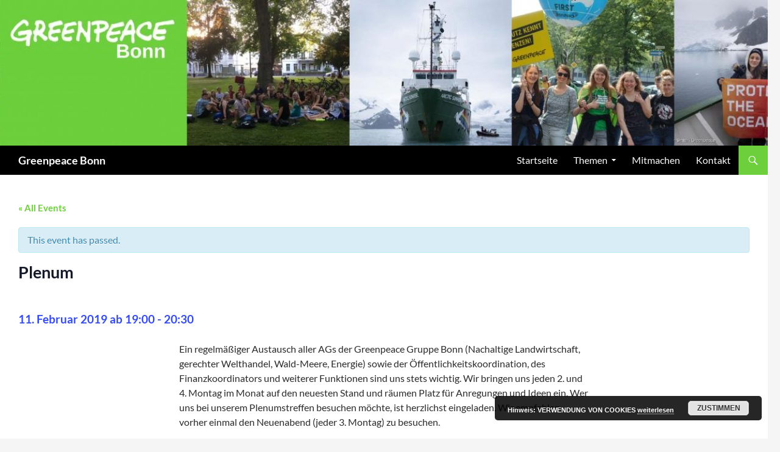

--- FILE ---
content_type: text/html; charset=UTF-8
request_url: https://www.greenpeace-bonn.de/event/plenum-44/
body_size: 16321
content:
<!DOCTYPE html>
<!--[if IE 7]>
<html class="ie ie7" lang="de">
<![endif]-->
<!--[if IE 8]>
<html class="ie ie8" lang="de">
<![endif]-->
<!--[if !(IE 7) & !(IE 8)]><!-->
<html lang="de">
<!--<![endif]-->
<head>
	<meta charset="UTF-8">
	<meta name="viewport" content="width=device-width">
	<title>Plenum | Greenpeace Bonn</title>
	<link rel="profile" href="https://gmpg.org/xfn/11">
	<link rel="pingback" href="https://www.greenpeace-bonn.de/xmlrpc.php">
	<!--[if lt IE 9]>
	<script src="https://www.greenpeace-bonn.de/wp-content/themes/twentyfourteen/js/html5.js?ver=3.7.0"></script>
	<![endif]-->
	<meta name='robots' content='max-image-preview:large' />
<link rel="alternate" type="application/rss+xml" title="Greenpeace Bonn &raquo; Feed" href="https://www.greenpeace-bonn.de/feed/" />
<link rel="alternate" type="application/rss+xml" title="Greenpeace Bonn &raquo; Kommentar-Feed" href="https://www.greenpeace-bonn.de/comments/feed/" />
<link rel="alternate" type="text/calendar" title="Greenpeace Bonn &raquo; iCal Feed" href="https://www.greenpeace-bonn.de/events/?ical=1" />
<link rel="alternate" type="application/rss+xml" title="Greenpeace Bonn &raquo; Plenum-Kommentar-Feed" href="https://www.greenpeace-bonn.de/event/plenum-44/feed/" />
<link rel="alternate" title="oEmbed (JSON)" type="application/json+oembed" href="https://www.greenpeace-bonn.de/wp-json/oembed/1.0/embed?url=https%3A%2F%2Fwww.greenpeace-bonn.de%2Fevent%2Fplenum-44%2F" />
<link rel="alternate" title="oEmbed (XML)" type="text/xml+oembed" href="https://www.greenpeace-bonn.de/wp-json/oembed/1.0/embed?url=https%3A%2F%2Fwww.greenpeace-bonn.de%2Fevent%2Fplenum-44%2F&#038;format=xml" />
<style id='wp-img-auto-sizes-contain-inline-css'>
img:is([sizes=auto i],[sizes^="auto," i]){contain-intrinsic-size:3000px 1500px}
/*# sourceURL=wp-img-auto-sizes-contain-inline-css */
</style>
<link rel='stylesheet' id='tribe-accessibility-css-css' href='https://www.greenpeace-bonn.de/wp-content/plugins/the-events-calendar/common/src/resources/css/accessibility.min.css?ver=4.12.15.1' media='all' />
<link rel='stylesheet' id='tribe-events-full-calendar-style-css' href='https://www.greenpeace-bonn.de/wp-content/plugins/the-events-calendar/src/resources/css/tribe-events-full.min.css?ver=5.3.1.1' media='all' />
<link rel='stylesheet' id='tribe-events-custom-jquery-styles-css' href='https://www.greenpeace-bonn.de/wp-content/plugins/the-events-calendar/vendor/jquery/smoothness/jquery-ui-1.8.23.custom.css?ver=5.3.1.1' media='all' />
<link rel='stylesheet' id='tribe-events-bootstrap-datepicker-css-css' href='https://www.greenpeace-bonn.de/wp-content/plugins/the-events-calendar/vendor/bootstrap-datepicker/css/bootstrap-datepicker.standalone.min.css?ver=5.3.1.1' media='all' />
<link rel='stylesheet' id='tribe-events-calendar-style-css' href='https://www.greenpeace-bonn.de/wp-content/plugins/the-events-calendar/src/resources/css/tribe-events-theme.min.css?ver=5.3.1.1' media='all' />
<link rel='stylesheet' id='tribe-events-calendar-full-mobile-style-css' href='https://www.greenpeace-bonn.de/wp-content/plugins/the-events-calendar/src/resources/css/tribe-events-full-mobile.min.css?ver=5.3.1.1' media='only screen and (max-width: 768px)' />
<link rel='stylesheet' id='tribe-common-skeleton-style-css' href='https://www.greenpeace-bonn.de/wp-content/plugins/the-events-calendar/common/src/resources/css/common-skeleton.min.css?ver=4.12.15.1' media='all' />
<link rel='stylesheet' id='tribe-common-full-style-css' href='https://www.greenpeace-bonn.de/wp-content/plugins/the-events-calendar/common/src/resources/css/common-full.min.css?ver=4.12.15.1' media='all' />
<link rel='stylesheet' id='tribe-events-views-v2-bootstrap-datepicker-styles-css' href='https://www.greenpeace-bonn.de/wp-content/plugins/the-events-calendar/vendor/bootstrap-datepicker/css/bootstrap-datepicker.standalone.min.css?ver=5.3.1.1' media='all' />
<link rel='stylesheet' id='tribe-tooltipster-css-css' href='https://www.greenpeace-bonn.de/wp-content/plugins/the-events-calendar/common/vendor/tooltipster/tooltipster.bundle.min.css?ver=4.12.15.1' media='all' />
<link rel='stylesheet' id='tribe-events-views-v2-skeleton-css' href='https://www.greenpeace-bonn.de/wp-content/plugins/the-events-calendar/src/resources/css/views-skeleton.min.css?ver=5.3.1.1' media='all' />
<link rel='stylesheet' id='tribe-events-views-v2-full-css' href='https://www.greenpeace-bonn.de/wp-content/plugins/the-events-calendar/src/resources/css/views-full.min.css?ver=5.3.1.1' media='all' />
<link rel='stylesheet' id='tribe-events-calendar-mobile-style-css' href='https://www.greenpeace-bonn.de/wp-content/plugins/the-events-calendar/src/resources/css/tribe-events-theme-mobile.min.css?ver=5.3.1.1' media='only screen and (max-width: 768px)' />
<link rel='stylesheet' id='tribe-tooltip-css' href='https://www.greenpeace-bonn.de/wp-content/plugins/the-events-calendar/common/src/resources/css/tooltip.min.css?ver=4.12.15.1' media='all' />
<style id='wp-emoji-styles-inline-css'>

	img.wp-smiley, img.emoji {
		display: inline !important;
		border: none !important;
		box-shadow: none !important;
		height: 1em !important;
		width: 1em !important;
		margin: 0 0.07em !important;
		vertical-align: -0.1em !important;
		background: none !important;
		padding: 0 !important;
	}
/*# sourceURL=wp-emoji-styles-inline-css */
</style>
<link rel='stylesheet' id='wp-block-library-css' href='https://www.greenpeace-bonn.de/wp-includes/css/dist/block-library/style.min.css?ver=6.9' media='all' />
<style id='wp-block-heading-inline-css'>
h1:where(.wp-block-heading).has-background,h2:where(.wp-block-heading).has-background,h3:where(.wp-block-heading).has-background,h4:where(.wp-block-heading).has-background,h5:where(.wp-block-heading).has-background,h6:where(.wp-block-heading).has-background{padding:1.25em 2.375em}h1.has-text-align-left[style*=writing-mode]:where([style*=vertical-lr]),h1.has-text-align-right[style*=writing-mode]:where([style*=vertical-rl]),h2.has-text-align-left[style*=writing-mode]:where([style*=vertical-lr]),h2.has-text-align-right[style*=writing-mode]:where([style*=vertical-rl]),h3.has-text-align-left[style*=writing-mode]:where([style*=vertical-lr]),h3.has-text-align-right[style*=writing-mode]:where([style*=vertical-rl]),h4.has-text-align-left[style*=writing-mode]:where([style*=vertical-lr]),h4.has-text-align-right[style*=writing-mode]:where([style*=vertical-rl]),h5.has-text-align-left[style*=writing-mode]:where([style*=vertical-lr]),h5.has-text-align-right[style*=writing-mode]:where([style*=vertical-rl]),h6.has-text-align-left[style*=writing-mode]:where([style*=vertical-lr]),h6.has-text-align-right[style*=writing-mode]:where([style*=vertical-rl]){rotate:180deg}
/*# sourceURL=https://www.greenpeace-bonn.de/wp-includes/blocks/heading/style.min.css */
</style>
<style id='wp-block-paragraph-inline-css'>
.is-small-text{font-size:.875em}.is-regular-text{font-size:1em}.is-large-text{font-size:2.25em}.is-larger-text{font-size:3em}.has-drop-cap:not(:focus):first-letter{float:left;font-size:8.4em;font-style:normal;font-weight:100;line-height:.68;margin:.05em .1em 0 0;text-transform:uppercase}body.rtl .has-drop-cap:not(:focus):first-letter{float:none;margin-left:.1em}p.has-drop-cap.has-background{overflow:hidden}:root :where(p.has-background){padding:1.25em 2.375em}:where(p.has-text-color:not(.has-link-color)) a{color:inherit}p.has-text-align-left[style*="writing-mode:vertical-lr"],p.has-text-align-right[style*="writing-mode:vertical-rl"]{rotate:180deg}
/*# sourceURL=https://www.greenpeace-bonn.de/wp-includes/blocks/paragraph/style.min.css */
</style>
<style id='global-styles-inline-css'>
:root{--wp--preset--aspect-ratio--square: 1;--wp--preset--aspect-ratio--4-3: 4/3;--wp--preset--aspect-ratio--3-4: 3/4;--wp--preset--aspect-ratio--3-2: 3/2;--wp--preset--aspect-ratio--2-3: 2/3;--wp--preset--aspect-ratio--16-9: 16/9;--wp--preset--aspect-ratio--9-16: 9/16;--wp--preset--color--black: #000;--wp--preset--color--cyan-bluish-gray: #abb8c3;--wp--preset--color--white: #fff;--wp--preset--color--pale-pink: #f78da7;--wp--preset--color--vivid-red: #cf2e2e;--wp--preset--color--luminous-vivid-orange: #ff6900;--wp--preset--color--luminous-vivid-amber: #fcb900;--wp--preset--color--light-green-cyan: #7bdcb5;--wp--preset--color--vivid-green-cyan: #00d084;--wp--preset--color--pale-cyan-blue: #8ed1fc;--wp--preset--color--vivid-cyan-blue: #0693e3;--wp--preset--color--vivid-purple: #9b51e0;--wp--preset--color--green: #24890d;--wp--preset--color--dark-gray: #2b2b2b;--wp--preset--color--medium-gray: #767676;--wp--preset--color--light-gray: #f5f5f5;--wp--preset--gradient--vivid-cyan-blue-to-vivid-purple: linear-gradient(135deg,rgb(6,147,227) 0%,rgb(155,81,224) 100%);--wp--preset--gradient--light-green-cyan-to-vivid-green-cyan: linear-gradient(135deg,rgb(122,220,180) 0%,rgb(0,208,130) 100%);--wp--preset--gradient--luminous-vivid-amber-to-luminous-vivid-orange: linear-gradient(135deg,rgb(252,185,0) 0%,rgb(255,105,0) 100%);--wp--preset--gradient--luminous-vivid-orange-to-vivid-red: linear-gradient(135deg,rgb(255,105,0) 0%,rgb(207,46,46) 100%);--wp--preset--gradient--very-light-gray-to-cyan-bluish-gray: linear-gradient(135deg,rgb(238,238,238) 0%,rgb(169,184,195) 100%);--wp--preset--gradient--cool-to-warm-spectrum: linear-gradient(135deg,rgb(74,234,220) 0%,rgb(151,120,209) 20%,rgb(207,42,186) 40%,rgb(238,44,130) 60%,rgb(251,105,98) 80%,rgb(254,248,76) 100%);--wp--preset--gradient--blush-light-purple: linear-gradient(135deg,rgb(255,206,236) 0%,rgb(152,150,240) 100%);--wp--preset--gradient--blush-bordeaux: linear-gradient(135deg,rgb(254,205,165) 0%,rgb(254,45,45) 50%,rgb(107,0,62) 100%);--wp--preset--gradient--luminous-dusk: linear-gradient(135deg,rgb(255,203,112) 0%,rgb(199,81,192) 50%,rgb(65,88,208) 100%);--wp--preset--gradient--pale-ocean: linear-gradient(135deg,rgb(255,245,203) 0%,rgb(182,227,212) 50%,rgb(51,167,181) 100%);--wp--preset--gradient--electric-grass: linear-gradient(135deg,rgb(202,248,128) 0%,rgb(113,206,126) 100%);--wp--preset--gradient--midnight: linear-gradient(135deg,rgb(2,3,129) 0%,rgb(40,116,252) 100%);--wp--preset--font-size--small: 13px;--wp--preset--font-size--medium: 20px;--wp--preset--font-size--large: 36px;--wp--preset--font-size--x-large: 42px;--wp--preset--spacing--20: 0.44rem;--wp--preset--spacing--30: 0.67rem;--wp--preset--spacing--40: 1rem;--wp--preset--spacing--50: 1.5rem;--wp--preset--spacing--60: 2.25rem;--wp--preset--spacing--70: 3.38rem;--wp--preset--spacing--80: 5.06rem;--wp--preset--shadow--natural: 6px 6px 9px rgba(0, 0, 0, 0.2);--wp--preset--shadow--deep: 12px 12px 50px rgba(0, 0, 0, 0.4);--wp--preset--shadow--sharp: 6px 6px 0px rgba(0, 0, 0, 0.2);--wp--preset--shadow--outlined: 6px 6px 0px -3px rgb(255, 255, 255), 6px 6px rgb(0, 0, 0);--wp--preset--shadow--crisp: 6px 6px 0px rgb(0, 0, 0);}:where(.is-layout-flex){gap: 0.5em;}:where(.is-layout-grid){gap: 0.5em;}body .is-layout-flex{display: flex;}.is-layout-flex{flex-wrap: wrap;align-items: center;}.is-layout-flex > :is(*, div){margin: 0;}body .is-layout-grid{display: grid;}.is-layout-grid > :is(*, div){margin: 0;}:where(.wp-block-columns.is-layout-flex){gap: 2em;}:where(.wp-block-columns.is-layout-grid){gap: 2em;}:where(.wp-block-post-template.is-layout-flex){gap: 1.25em;}:where(.wp-block-post-template.is-layout-grid){gap: 1.25em;}.has-black-color{color: var(--wp--preset--color--black) !important;}.has-cyan-bluish-gray-color{color: var(--wp--preset--color--cyan-bluish-gray) !important;}.has-white-color{color: var(--wp--preset--color--white) !important;}.has-pale-pink-color{color: var(--wp--preset--color--pale-pink) !important;}.has-vivid-red-color{color: var(--wp--preset--color--vivid-red) !important;}.has-luminous-vivid-orange-color{color: var(--wp--preset--color--luminous-vivid-orange) !important;}.has-luminous-vivid-amber-color{color: var(--wp--preset--color--luminous-vivid-amber) !important;}.has-light-green-cyan-color{color: var(--wp--preset--color--light-green-cyan) !important;}.has-vivid-green-cyan-color{color: var(--wp--preset--color--vivid-green-cyan) !important;}.has-pale-cyan-blue-color{color: var(--wp--preset--color--pale-cyan-blue) !important;}.has-vivid-cyan-blue-color{color: var(--wp--preset--color--vivid-cyan-blue) !important;}.has-vivid-purple-color{color: var(--wp--preset--color--vivid-purple) !important;}.has-black-background-color{background-color: var(--wp--preset--color--black) !important;}.has-cyan-bluish-gray-background-color{background-color: var(--wp--preset--color--cyan-bluish-gray) !important;}.has-white-background-color{background-color: var(--wp--preset--color--white) !important;}.has-pale-pink-background-color{background-color: var(--wp--preset--color--pale-pink) !important;}.has-vivid-red-background-color{background-color: var(--wp--preset--color--vivid-red) !important;}.has-luminous-vivid-orange-background-color{background-color: var(--wp--preset--color--luminous-vivid-orange) !important;}.has-luminous-vivid-amber-background-color{background-color: var(--wp--preset--color--luminous-vivid-amber) !important;}.has-light-green-cyan-background-color{background-color: var(--wp--preset--color--light-green-cyan) !important;}.has-vivid-green-cyan-background-color{background-color: var(--wp--preset--color--vivid-green-cyan) !important;}.has-pale-cyan-blue-background-color{background-color: var(--wp--preset--color--pale-cyan-blue) !important;}.has-vivid-cyan-blue-background-color{background-color: var(--wp--preset--color--vivid-cyan-blue) !important;}.has-vivid-purple-background-color{background-color: var(--wp--preset--color--vivid-purple) !important;}.has-black-border-color{border-color: var(--wp--preset--color--black) !important;}.has-cyan-bluish-gray-border-color{border-color: var(--wp--preset--color--cyan-bluish-gray) !important;}.has-white-border-color{border-color: var(--wp--preset--color--white) !important;}.has-pale-pink-border-color{border-color: var(--wp--preset--color--pale-pink) !important;}.has-vivid-red-border-color{border-color: var(--wp--preset--color--vivid-red) !important;}.has-luminous-vivid-orange-border-color{border-color: var(--wp--preset--color--luminous-vivid-orange) !important;}.has-luminous-vivid-amber-border-color{border-color: var(--wp--preset--color--luminous-vivid-amber) !important;}.has-light-green-cyan-border-color{border-color: var(--wp--preset--color--light-green-cyan) !important;}.has-vivid-green-cyan-border-color{border-color: var(--wp--preset--color--vivid-green-cyan) !important;}.has-pale-cyan-blue-border-color{border-color: var(--wp--preset--color--pale-cyan-blue) !important;}.has-vivid-cyan-blue-border-color{border-color: var(--wp--preset--color--vivid-cyan-blue) !important;}.has-vivid-purple-border-color{border-color: var(--wp--preset--color--vivid-purple) !important;}.has-vivid-cyan-blue-to-vivid-purple-gradient-background{background: var(--wp--preset--gradient--vivid-cyan-blue-to-vivid-purple) !important;}.has-light-green-cyan-to-vivid-green-cyan-gradient-background{background: var(--wp--preset--gradient--light-green-cyan-to-vivid-green-cyan) !important;}.has-luminous-vivid-amber-to-luminous-vivid-orange-gradient-background{background: var(--wp--preset--gradient--luminous-vivid-amber-to-luminous-vivid-orange) !important;}.has-luminous-vivid-orange-to-vivid-red-gradient-background{background: var(--wp--preset--gradient--luminous-vivid-orange-to-vivid-red) !important;}.has-very-light-gray-to-cyan-bluish-gray-gradient-background{background: var(--wp--preset--gradient--very-light-gray-to-cyan-bluish-gray) !important;}.has-cool-to-warm-spectrum-gradient-background{background: var(--wp--preset--gradient--cool-to-warm-spectrum) !important;}.has-blush-light-purple-gradient-background{background: var(--wp--preset--gradient--blush-light-purple) !important;}.has-blush-bordeaux-gradient-background{background: var(--wp--preset--gradient--blush-bordeaux) !important;}.has-luminous-dusk-gradient-background{background: var(--wp--preset--gradient--luminous-dusk) !important;}.has-pale-ocean-gradient-background{background: var(--wp--preset--gradient--pale-ocean) !important;}.has-electric-grass-gradient-background{background: var(--wp--preset--gradient--electric-grass) !important;}.has-midnight-gradient-background{background: var(--wp--preset--gradient--midnight) !important;}.has-small-font-size{font-size: var(--wp--preset--font-size--small) !important;}.has-medium-font-size{font-size: var(--wp--preset--font-size--medium) !important;}.has-large-font-size{font-size: var(--wp--preset--font-size--large) !important;}.has-x-large-font-size{font-size: var(--wp--preset--font-size--x-large) !important;}
/*# sourceURL=global-styles-inline-css */
</style>

<style id='classic-theme-styles-inline-css'>
/*! This file is auto-generated */
.wp-block-button__link{color:#fff;background-color:#32373c;border-radius:9999px;box-shadow:none;text-decoration:none;padding:calc(.667em + 2px) calc(1.333em + 2px);font-size:1.125em}.wp-block-file__button{background:#32373c;color:#fff;text-decoration:none}
/*# sourceURL=/wp-includes/css/classic-themes.min.css */
</style>
<link rel='stylesheet' id='contact-form-7-css' href='https://www.greenpeace-bonn.de/wp-content/plugins/contact-form-7/includes/css/styles.css?ver=5.7.6' media='all' />
<link rel='stylesheet' id='parent-style-css' href='https://www.greenpeace-bonn.de/wp-content/themes/twentyfourteen/style.css?ver=3.6' media='all' />
<link rel='stylesheet' id='child-style-css' href='https://www.greenpeace-bonn.de/wp-content/themes/twentyfourteen-child/style.css?ver=1.0.4' media='all' />
<link rel='stylesheet' id='twentyfourteen-lato-css' href='https://www.greenpeace-bonn.de/wp-content/themes/twentyfourteen/fonts/font-lato.css?ver=20230328' media='all' />
<link rel='stylesheet' id='genericons-css' href='https://www.greenpeace-bonn.de/wp-content/themes/twentyfourteen/genericons/genericons.css?ver=3.0.3' media='all' />
<link rel='stylesheet' id='twentyfourteen-style-css' href='https://www.greenpeace-bonn.de/wp-content/themes/twentyfourteen-child/style.css?ver=20230328' media='all' />
<link rel='stylesheet' id='twentyfourteen-block-style-css' href='https://www.greenpeace-bonn.de/wp-content/themes/twentyfourteen/css/blocks.css?ver=20230206' media='all' />
<style id='akismet-widget-style-inline-css'>

			.a-stats {
				--akismet-color-mid-green: #357b49;
				--akismet-color-white: #fff;
				--akismet-color-light-grey: #f6f7f7;

				max-width: 350px;
				width: auto;
			}

			.a-stats * {
				all: unset;
				box-sizing: border-box;
			}

			.a-stats strong {
				font-weight: 600;
			}

			.a-stats a.a-stats__link,
			.a-stats a.a-stats__link:visited,
			.a-stats a.a-stats__link:active {
				background: var(--akismet-color-mid-green);
				border: none;
				box-shadow: none;
				border-radius: 8px;
				color: var(--akismet-color-white);
				cursor: pointer;
				display: block;
				font-family: -apple-system, BlinkMacSystemFont, 'Segoe UI', 'Roboto', 'Oxygen-Sans', 'Ubuntu', 'Cantarell', 'Helvetica Neue', sans-serif;
				font-weight: 500;
				padding: 12px;
				text-align: center;
				text-decoration: none;
				transition: all 0.2s ease;
			}

			/* Extra specificity to deal with TwentyTwentyOne focus style */
			.widget .a-stats a.a-stats__link:focus {
				background: var(--akismet-color-mid-green);
				color: var(--akismet-color-white);
				text-decoration: none;
			}

			.a-stats a.a-stats__link:hover {
				filter: brightness(110%);
				box-shadow: 0 4px 12px rgba(0, 0, 0, 0.06), 0 0 2px rgba(0, 0, 0, 0.16);
			}

			.a-stats .count {
				color: var(--akismet-color-white);
				display: block;
				font-size: 1.5em;
				line-height: 1.4;
				padding: 0 13px;
				white-space: nowrap;
			}
		
/*# sourceURL=akismet-widget-style-inline-css */
</style>
<link rel='stylesheet' id='cleverness_todo_list_frontend-css' href='https://www.greenpeace-bonn.de/wp-content/plugins/cleverness-to-do-list/css/cleverness-to-do-list-frontend.css?ver=3.4.2' media='all' />
<link rel='stylesheet' id='jquery.ui.theme-css' href='https://www.greenpeace-bonn.de/wp-content/plugins/cleverness-to-do-list/css/jquery-ui-fresh.css?ver=3.4.2' media='all' />
<link rel='stylesheet' id='rpx_style-css' href='https://www.greenpeace-bonn.de/wp-content/plugins/rpx/files/stylesheet.css?ver=6.9' media='all' />
<script src="https://www.greenpeace-bonn.de/wp-includes/js/jquery/jquery.min.js?ver=3.7.1" id="jquery-core-js"></script>
<script src="https://www.greenpeace-bonn.de/wp-includes/js/jquery/jquery-migrate.min.js?ver=3.4.1" id="jquery-migrate-js"></script>
<script src="https://www.greenpeace-bonn.de/wp-content/plugins/the-events-calendar/common/src/resources/js/tribe-common.min.js?ver=4.12.15.1" id="tribe-common-js"></script>
<script src="https://www.greenpeace-bonn.de/wp-content/plugins/the-events-calendar/src/resources/js/views/breakpoints.js?ver=5.3.1.1" id="tribe-events-views-v2-breakpoints-js"></script>
<script src="https://www.greenpeace-bonn.de/wp-content/plugins/the-events-calendar/vendor/php-date-formatter/js/php-date-formatter.min.js?ver=5.3.1.1" id="tribe-events-php-date-formatter-js"></script>
<script src="https://www.greenpeace-bonn.de/wp-content/plugins/the-events-calendar/common/vendor/momentjs/moment.min.js?ver=4.12.15.1" id="tribe-moment-js"></script>
<script id="tribe-events-dynamic-js-extra">
var tribe_dynamic_help_text = {"date_with_year":"j. F Y","date_no_year":"j. F","datepicker_format":"d.m.Y","datepicker_format_index":"11","days":["Sonntag","Montag","Dienstag","Mittwoch","Donnerstag","Freitag","Samstag"],"daysShort":["So.","Mo.","Di.","Mi.","Do.","Fr.","Sa."],"months":["Januar","Februar","M\u00e4rz","April","Mai","Juni","Juli","August","September","Oktober","November","Dezember"],"monthsShort":["Jan","Feb","Mar","Apr","Mai","Jun","Jul","Aug","Sep","Oct","Nov","Dec"],"msgs":"[\"This event is from %%starttime%% to %%endtime%% on %%startdatewithyear%%.\",\"This event is at %%starttime%% on %%startdatewithyear%%.\",\"This event is all day on %%startdatewithyear%%.\",\"This event starts at %%starttime%% on %%startdatenoyear%% and ends at %%endtime%% on %%enddatewithyear%%\",\"This event starts at %%starttime%% on %%startdatenoyear%% and ends on %%enddatewithyear%%\",\"This event is all day starting on %%startdatenoyear%% and ending on %%enddatewithyear%%.\"]"};
//# sourceURL=tribe-events-dynamic-js-extra
</script>
<script src="https://www.greenpeace-bonn.de/wp-content/plugins/the-events-calendar/src/resources/js/events-dynamic.min.js?ver=5.3.1.1" id="tribe-events-dynamic-js"></script>
<script src="https://www.greenpeace-bonn.de/wp-content/plugins/the-events-calendar/vendor/bootstrap-datepicker/js/bootstrap-datepicker.min.js?ver=5.3.1.1" id="tribe-events-bootstrap-datepicker-js"></script>
<script src="https://www.greenpeace-bonn.de/wp-content/plugins/the-events-calendar/vendor/jquery-resize/jquery.ba-resize.min.js?ver=5.3.1.1" id="tribe-events-jquery-resize-js"></script>
<script src="https://www.greenpeace-bonn.de/wp-content/plugins/the-events-calendar/vendor/jquery-placeholder/jquery.placeholder.min.js?ver=5.3.1.1" id="jquery-placeholder-js"></script>
<script id="tribe-events-calendar-script-js-extra">
var tribe_js_config = {"permalink_settings":"/%year%/%monthnum%/%day%/%postname%/","events_post_type":"tribe_events","events_base":"https://www.greenpeace-bonn.de/events/","update_urls":{"shortcode":{"list":true,"month":true,"day":true}},"debug":""};
//# sourceURL=tribe-events-calendar-script-js-extra
</script>
<script src="https://www.greenpeace-bonn.de/wp-content/plugins/the-events-calendar/src/resources/js/tribe-events.min.js?ver=5.3.1.1" id="tribe-events-calendar-script-js"></script>
<script src="https://www.greenpeace-bonn.de/wp-content/plugins/the-events-calendar/src/resources/js/tribe-events-bar.min.js?ver=5.3.1.1" id="tribe-events-bar-js"></script>
<script src="https://www.greenpeace-bonn.de/wp-content/plugins/rpx/files/javascript.js?ver=6.9" id="rpx_javascript-js"></script>
<link rel="https://api.w.org/" href="https://www.greenpeace-bonn.de/wp-json/" /><link rel="EditURI" type="application/rsd+xml" title="RSD" href="https://www.greenpeace-bonn.de/xmlrpc.php?rsd" />
<meta name="generator" content="WordPress 6.9" />
<link rel="canonical" href="https://www.greenpeace-bonn.de/event/plenum-44/" />
<link rel='shortlink' href='https://www.greenpeace-bonn.de/?p=4293' />
<meta name="tec-api-version" content="v1"><meta name="tec-api-origin" content="https://www.greenpeace-bonn.de"><link rel="https://theeventscalendar.com/" href="https://www.greenpeace-bonn.de/wp-json/tribe/events/v1/events/4293" /><script type="application/ld+json">
[{"@context":"http://schema.org","@type":"Event","name":"Plenum","description":"&lt;p&gt;Ein regelm\u00e4\u00dfiger Austausch aller AGs der Greenpeace Gruppe Bonn (Nachaltige Landwirtschaft, gerechter Welthandel, Wald-Meere, Energie) sowie der \u00d6ffentlichkeitskoordination, des Finanzkoordinators und weiterer Funktionen sind uns stets wichtig. Wir bringen uns jeden 2. und 4. Montag im Monat auf den neuesten Stand und r\u00e4umen Platz f\u00fcr Anregungen und Ideen ein. Wer uns bei unserem Plenumstreffen besuchen &hellip; &lt;a href=&quot;https://www.greenpeace-bonn.de/event/plenum-44/&quot; class=&quot;more-link&quot;&gt;&lt;span class=&quot;screen-reader-text&quot;&gt;Plenum&lt;/span&gt; weiterlesen &lt;span class=&quot;meta-nav&quot;&gt;&rarr;&lt;/span&gt;&lt;/a&gt;&lt;/p&gt;\\n","url":"https://www.greenpeace-bonn.de/event/plenum-44/","startDate":"2019-02-11T19:00:00+01:00","endDate":"2019-02-11T20:30:00+01:00","location":{"@type":"Place","name":"\u00d6kozentrum Bonn","description":"","url":"","address":{"@type":"PostalAddress","streetAddress":"Friesdorfer Str. 6","addressLocality":"Bad Godesberg","postalCode":"53173"},"telephone":"","sameAs":""},"performer":"Organization"}]
</script>    <style type="text/css">
    /* Janrain Engage plugin dynamic CSS elements */
    .rpx_counter {
        background-image:url('https://www.greenpeace-bonn.de/wp-content/plugins/rpx/images/bubble-32.png');
    }
    .rpx_ct_total {
        background-image:url('https://www.greenpeace-bonn.de/wp-content/plugins/rpx/images/bubble-short.png');
    }
    .rpx_size30 {
        background-image:url('https://www.greenpeace-bonn.de/wp-content/plugins/rpx/images/rpx-icons30.png');
    }
    .rpx_size16 {
        background-image:url('https://www.greenpeace-bonn.de/wp-content/plugins/rpx/images/rpx-icons16.png');
    }
    </style><script type="text/javascript">
(function() {
 if (typeof window.janrain !== 'object') window.janrain = {};
 window.janrain.settings = {};

 janrain.settings.tokenUrl = 'https://www.greenpeace-bonn.de/event/plenum-44/?action=rpx_token';
 janrain.settings.type = 'embed';
 janrain.settings.format = 'one row';
 janrain.settings.providersPerPage='7';

 function isReady() { janrain.ready = true; };
 if (document.addEventListener) {
 document.addEventListener("DOMContentLoaded", isReady, false);
 } else {
 window.attachEvent('onload', isReady);
 }

 var e = document.createElement('script');
 e.type = 'text/javascript';
 e.id = 'janrainAuthWidget';

 if (document.location.protocol === 'https:') {
 e.src = 'https://rpxnow.com/load/greenpeace-bonn-de';
 } else {
 e.src = 'http://widget-cdn.rpxnow.com/load/greenpeace-bonn-de';
 }

 var s = document.getElementsByTagName('script')[0];
 s.parentNode.insertBefore(e, s);
 })();
</script>
<link rel="icon" href="https://www.greenpeace-bonn.de/wp-content/uploads/2020/03/cropped-GP-Bonn_FB-Logo_gruen_weiss-32x32.jpg" sizes="32x32" />
<link rel="icon" href="https://www.greenpeace-bonn.de/wp-content/uploads/2020/03/cropped-GP-Bonn_FB-Logo_gruen_weiss-192x192.jpg" sizes="192x192" />
<link rel="apple-touch-icon" href="https://www.greenpeace-bonn.de/wp-content/uploads/2020/03/cropped-GP-Bonn_FB-Logo_gruen_weiss-180x180.jpg" />
<meta name="msapplication-TileImage" content="https://www.greenpeace-bonn.de/wp-content/uploads/2020/03/cropped-GP-Bonn_FB-Logo_gruen_weiss-270x270.jpg" />
<link rel='stylesheet' id='basecss-css' href='https://www.greenpeace-bonn.de/wp-content/plugins/eu-cookie-law/css/style.css?ver=6.9' media='all' />
</head>

<body class="wp-singular tribe_events-template-default single single-tribe_events postid-4293 wp-embed-responsive wp-theme-twentyfourteen wp-child-theme-twentyfourteen-child tribe-events-page-template tribe-no-js group-blog header-image footer-widgets singular">
<div id="page" class="hfeed site">
		<div id="site-header">
		<img src="https://www.greenpeace-bonn.de/wp-content/uploads/2021/01/cropped-cropped-webtitel1_Seite_4-4-1.jpe" width="1260" height="239" alt="Greenpeace Bonn">
	</div>
	
	<header id="masthead" class="site-header" role="banner">
		<div class="header-main">
			<h1 class="site-title"><a href="https://www.greenpeace-bonn.de/" rel="home">Greenpeace Bonn</a></h1>

			<div class="search-toggle">
				<a href="#search-container" class="screen-reader-text" aria-expanded="false" aria-controls="search-container">Suchen</a>
			</div>

			<nav id="primary-navigation" class="site-navigation primary-navigation" role="navigation">
				<button class="menu-toggle">Primäres Menü</button>
				<a class="screen-reader-text skip-link" href="#content">Zum Inhalt springen</a>
				<div class="menu-menue1-container"><ul id="primary-menu" class="nav-menu"><li id="menu-item-2550" class="menu-item menu-item-type-custom menu-item-object-custom menu-item-home menu-item-2550"><a href="https://www.greenpeace-bonn.de/">Startseite</a></li>
<li id="menu-item-5505" class="menu-item menu-item-type-post_type menu-item-object-page menu-item-has-children menu-item-5505"><a href="https://www.greenpeace-bonn.de/?page_id=6">Themen</a>
<ul class="sub-menu">
	<li id="menu-item-5999" class="menu-item menu-item-type-custom menu-item-object-custom menu-item-5999"><a href="https://greenwire.greenpeace.de/themengruppe-nachhaltige-landwirtschaft/stream">Agrarwende</a></li>
	<li id="menu-item-5584" class="menu-item menu-item-type-custom menu-item-object-custom menu-item-5584"><a href="https://greenwire.greenpeace.de/themengruppe-energie-klimaschutz/about">Energiewende &#038; Klimaschutz</a></li>
	<li id="menu-item-6000" class="menu-item menu-item-type-custom menu-item-object-custom menu-item-6000"><a href="https://greenwire.greenpeace.de/themengruppe-frieden/stream">Frieden</a></li>
	<li id="menu-item-6001" class="menu-item menu-item-type-custom menu-item-object-custom menu-item-6001"><a href="https://greenwire.greenpeace.de/themengruppe-konsumwende/stream">Konsumwende</a></li>
	<li id="menu-item-6003" class="menu-item menu-item-type-custom menu-item-object-custom menu-item-6003"><a href="https://greenwire.greenpeace.de/themengruppe-meeresschutz/stream">Meeresschutz</a></li>
	<li id="menu-item-6004" class="menu-item menu-item-type-custom menu-item-object-custom menu-item-6004"><a href="https://greenwire.greenpeace.de/themengruppe-verkehrswende/stream">Verkehrswende</a></li>
	<li id="menu-item-6005" class="menu-item menu-item-type-custom menu-item-object-custom menu-item-6005"><a href="https://greenwire.greenpeace.de/themengruppe-wald/about">Waldwende</a></li>
	<li id="menu-item-6002" class="menu-item menu-item-type-custom menu-item-object-custom menu-item-6002"><a href="https://greenwire.greenpeace.de/themengruppe-wirtschafts-und-finanzwende/stream">Wirtschafts- und Finanzwende</a></li>
</ul>
</li>
<li id="menu-item-2556" class="menu-item menu-item-type-post_type menu-item-object-page menu-item-2556"><a href="https://www.greenpeace-bonn.de/mitmachen/">Mitmachen</a></li>
<li id="menu-item-4854" class="menu-item menu-item-type-post_type menu-item-object-page menu-item-4854"><a href="https://www.greenpeace-bonn.de/kontakt/">Kontakt</a></li>
</ul></div>			</nav>
		</div>

		<div id="search-container" class="search-box-wrapper hide">
			<div class="search-box">
				<form role="search" method="get" class="search-form" action="https://www.greenpeace-bonn.de/">
				<label>
					<span class="screen-reader-text">Suche nach:</span>
					<input type="search" class="search-field" placeholder="Suchen …" value="" name="s" />
				</label>
				<input type="submit" class="search-submit" value="Suchen" />
			</form>			</div>
		</div>
	</header><!-- #masthead -->

	<div id="main" class="site-main">
<main id="tribe-events-pg-template" class="tribe-events-pg-template"><div class="tribe-events-before-html"></div><span class="tribe-events-ajax-loading"><img class="tribe-events-spinner-medium" src="https://www.greenpeace-bonn.de/wp-content/plugins/the-events-calendar/src/resources/images/tribe-loading.gif" alt="Loading Events" /></span>
<div id="tribe-events-content" class="tribe-events-single">

	<p class="tribe-events-back">
		<a href="https://www.greenpeace-bonn.de/events/"> &laquo; All Events</a>
	</p>

	<!-- Notices -->
	<div class="tribe-events-notices"><ul><li>This event has passed.</li></ul></div>
	<h1 class="tribe-events-single-event-title">Plenum</h1>
	<div class="tribe-events-schedule tribe-clearfix">
		<h2><span class="tribe-event-date-start">11. Februar 2019 ab 19:00</span> - <span class="tribe-event-time">20:30</span></h2>			</div>

	<!-- Event header -->
	<div id="tribe-events-header"  data-title="Plenum &#8211; Greenpeace Bonn" data-viewtitle="Plenum">
		<!-- Navigation -->
		<nav class="tribe-events-nav-pagination" aria-label="Event Navigation">
			<ul class="tribe-events-sub-nav">
				<li class="tribe-events-nav-previous"><a href="https://www.greenpeace-bonn.de/event/plenum-43/"><span>&laquo;</span> Plenum</a></li>
				<li class="tribe-events-nav-next"><a href="https://www.greenpeace-bonn.de/event/neuenabend-24/">Neuenabend <span>&raquo;</span></a></li>
			</ul>
			<!-- .tribe-events-sub-nav -->
		</nav>
	</div>
	<!-- #tribe-events-header -->

			<div id="post-4293" class="post-4293 tribe_events type-tribe_events status-publish hentry">
			<!-- Event featured image, but exclude link -->
			
			<!-- Event content -->
						<div class="tribe-events-single-event-description tribe-events-content">
				<p>Ein regelmäßiger Austausch aller AGs der Greenpeace Gruppe Bonn (Nachaltige Landwirtschaft, gerechter Welthandel, Wald-Meere, Energie) sowie der Öffentlichkeitskoordination, des Finanzkoordinators und weiterer Funktionen sind uns stets wichtig. Wir bringen uns jeden 2. und 4. Montag im Monat auf den neuesten Stand und räumen Platz für Anregungen und Ideen ein. Wer uns bei unserem Plenumstreffen besuchen möchte, ist herzlichst eingeladen. Wir empfehlen, vorher einmal den Neuenabend (jeder 3. Montag) zu besuchen.</p>
<p>Wenn Ihr Fragen habt, könnt ihr uns gerne an info@greenpeace-bonn.de schreiben.</p>
<p><a href="https://www.greenpeace-bonn.de/wp-content/uploads/2017/05/oez.jpg"><img decoding="async" class="alignnone size-full wp-image-3236" src="https://www.greenpeace-bonn.de/wp-content/uploads/2017/05/oez.jpg" alt="oez" width="100%" srcset="https://www.greenpeace-bonn.de/wp-content/uploads/2017/05/oez.jpg 960w, https://www.greenpeace-bonn.de/wp-content/uploads/2017/05/oez-300x169.jpg 300w, https://www.greenpeace-bonn.de/wp-content/uploads/2017/05/oez-768x432.jpg 768w, https://www.greenpeace-bonn.de/wp-content/uploads/2017/05/oez-150x84.jpg 150w, https://www.greenpeace-bonn.de/wp-content/uploads/2017/05/oez-400x225.jpg 400w" sizes="(max-width: 960px) 100vw, 960px" /></a></p>
			</div>
			<!-- .tribe-events-single-event-description -->
			<div class="tribe-events-cal-links"><a class="tribe-events-gcal tribe-events-button" href="https://www.google.com/calendar/event?action=TEMPLATE&#038;text=Plenum&#038;dates=20190211T190000/20190211T203000&#038;details=Ein+regelm%C3%A4%C3%9Figer+Austausch+aller+AGs+der+Greenpeace+Gruppe+Bonn+%28Nachaltige+Landwirtschaft%2C+gerechter+Welthandel%2C+Wald-Meere%2C+Energie%29+sowie+der+%C3%96ffentlichkeitskoordination%2C+des+Finanzkoordinators+und+weiterer+Funktionen+sind+uns+stets+wichtig.+Wir+bringen+uns+jeden+2.+und+4.+Montag+im+Monat+auf+den+neuesten+Stand+und+r%C3%A4umen+Platz+f%C3%BCr+Anregungen+und+Ideen+ein.+Wer+uns+bei+unserem+Plenumstreffen+besuchen+m%C3%B6chte%2C+ist+herzlichst+eingeladen.+Wir+empfehlen%2C+vorher+einmal+den+Neuenabend+%28jeder+3.+Montag%29+zu+besuchen.+%0AWenn+Ihr+Fragen+habt%2C+k%C3%B6nnt+ihr+uns+gerne+an+info%40greenpeace-bonn.de+schreiben.+%0A+%0A&#038;location=%C3%96kozentrum+Bonn%2C+Friesdorfer+Str.+6%2C+Bad+Godesberg%2C+53173&#038;trp=false&#038;sprop=website:https://www.greenpeace-bonn.de&#038;ctz=Europe%2FBerlin" title="Add to Google Calendar">+ Google Calendar</a><a class="tribe-events-ical tribe-events-button" href="https://www.greenpeace-bonn.de/event/plenum-44/?ical=1" title="Download .ics file" >+ iCal Export</a></div><!-- .tribe-events-cal-links -->
			<!-- Event meta -->
						
	<div class="tribe-events-single-section tribe-events-event-meta primary tribe-clearfix">


<div class="tribe-events-meta-group tribe-events-meta-group-details">
	<h2 class="tribe-events-single-section-title"> Details </h2>
	<dl>

		
			<dt class="tribe-events-start-date-label"> Date: </dt>
			<dd>
				<abbr class="tribe-events-abbr tribe-events-start-date published dtstart" title="2019-02-11"> 11. Februar 2019 </abbr>
			</dd>

			<dt class="tribe-events-start-time-label"> Time: </dt>
			<dd>
				<div class="tribe-events-abbr tribe-events-start-time published dtstart" title="2019-02-11">
					19:00 - 20:30									</div>
			</dd>

		
		
		
		
		
			</dl>
</div>

<div class="tribe-events-meta-group tribe-events-meta-group-venue">
	<h2 class="tribe-events-single-section-title"> Venue </h2>
	<dl>
		
		<dd class="tribe-venue"> Ökozentrum Bonn </dd>

					<dd class="tribe-venue-location">
				<address class="tribe-events-address">
					<span class="tribe-address">

<span class="tribe-street-address">Friesdorfer Str. 6</span>
	
		<br>
		<span class="tribe-locality">Bad Godesberg</span><span class="tribe-delimiter">,</span>


	<span class="tribe-postal-code">53173</span>


</span>

											<a class="tribe-events-gmap" href="https://maps.google.com/maps?f=q&#038;source=s_q&#038;hl=en&#038;geocode=&#038;q=Friesdorfer+Str.+6+Bad+Godesberg+53173" title="Click to view a Google Map" target="_blank">+ Google Map</a>									</address>
			</dd>
		
		
		
			</dl>
</div>
<div class="tribe-events-meta-group tribe-events-meta-group-gmap">
<div class="tribe-events-venue-map">
	
<iframe
  width="100%"
  height="350px"
  frameborder="0" style="border:0"
  src="https://www.google.com/maps/embed/v1/place?key=AIzaSyDNsicAsP6-VuGtAb1O9riI3oc_NOb7IOU&#038;q=Friesdorfer+Str.+6+Bad+Godesberg+53173+" allowfullscreen>
</iframe></div>
</div>
	</div>


					</div> <!-- #post-x -->
		
<div id="comments" class="comments-area">

	
		<div id="respond" class="comment-respond">
		<h3 id="reply-title" class="comment-reply-title">Schreibe einen Kommentar</h3><form action="https://www.greenpeace-bonn.de/wp-comments-post.php" method="post" id="commentform" class="comment-form"><p class="comment-notes"><span id="email-notes">Deine E-Mail-Adresse wird nicht veröffentlicht.</span> <span class="required-field-message">Erforderliche Felder sind mit <span class="required">*</span> markiert</span></p><p class="comment-form-comment"><label for="comment">Kommentar <span class="required">*</span></label> <textarea id="comment" name="comment" cols="45" rows="8" maxlength="65525" required></textarea></p><p class="comment-form-author"><label for="author">Name <span class="required">*</span></label> <input id="author" name="author" type="text" value="" size="30" maxlength="245" autocomplete="name" required /></p>
<p class="comment-form-email"><label for="email">E-Mail-Adresse <span class="required">*</span></label> <input id="email" name="email" type="email" value="" size="30" maxlength="100" aria-describedby="email-notes" autocomplete="email" required /></p>
<p class="comment-form-url"><label for="url">Website</label> <input id="url" name="url" type="url" value="" size="30" maxlength="200" autocomplete="url" /></p>
<p class="comment-form-cookies-consent"><input id="wp-comment-cookies-consent" name="wp-comment-cookies-consent" type="checkbox" value="yes" /> <label for="wp-comment-cookies-consent">Meinen Namen, meine E-Mail-Adresse und meine Website in diesem Browser für die nächste Kommentierung speichern.</label></p>
<p class="form-submit"><input name="submit" type="submit" id="submit" class="submit" value="Kommentar abschicken" /> <input type='hidden' name='comment_post_ID' value='4293' id='comment_post_ID' />
<input type='hidden' name='comment_parent' id='comment_parent' value='0' />
</p><p style="display: none;"><input type="hidden" id="akismet_comment_nonce" name="akismet_comment_nonce" value="cecad2aedc" /></p><p style="display: none !important;" class="akismet-fields-container" data-prefix="ak_"><label>&#916;<textarea name="ak_hp_textarea" cols="45" rows="8" maxlength="100"></textarea></label><input type="hidden" id="ak_js_1" name="ak_js" value="87"/><script>document.getElementById( "ak_js_1" ).setAttribute( "value", ( new Date() ).getTime() );</script></p></form>	</div><!-- #respond -->
	
</div><!-- #comments -->
	
	<!-- Event footer -->
	<div id="tribe-events-footer">
		<!-- Navigation -->
		<nav class="tribe-events-nav-pagination" aria-label="Event Navigation">
			<ul class="tribe-events-sub-nav">
				<li class="tribe-events-nav-previous"><a href="https://www.greenpeace-bonn.de/event/plenum-43/"><span>&laquo;</span> Plenum</a></li>
				<li class="tribe-events-nav-next"><a href="https://www.greenpeace-bonn.de/event/neuenabend-24/">Neuenabend <span>&raquo;</span></a></li>
			</ul>
			<!-- .tribe-events-sub-nav -->
		</nav>
	</div>
	<!-- #tribe-events-footer -->

</div><!-- #tribe-events-content --><div class="tribe-events-after-html"><div class="shariff" data-services=["twitter","facebook","googleplus"]></div>
<div class="shariff" data-services=["pinterest","mail"]></div>
</div>
<!--
This calendar is powered by The Events Calendar.
http://m.tri.be/18wn
-->
</main>
		</div><!-- #main -->

		<footer id="colophon" class="site-footer" role="contentinfo">

			
<div id="supplementary">
	<div id="footer-sidebar" class="footer-sidebar widget-area" role="complementary">
		<aside id="block-3" class="widget widget_block">
<h2 class="wp-block-heading">Greenpeace in Bonn</h2>
</aside><aside id="block-4" class="widget widget_block widget_text">
<p><strong>Greenpeace</strong> ist eine internationale, unabhängige Organisation, die kreativ und gewaltfrei auf weltweite Umweltprobleme hinweist und versucht, Lösungen durchzusetzen. Unser Ziel ist eine grüne und friedliche Zukunft für die Erde und das Leben auf ihr in all seiner Vielfalt.
<strong>Greenpeace Bonn</strong> ist eine Gruppe engagierter Menschen aus Bonn, die die Ziele und Prinzipien der Organisation Greenpeace in Bonn umsetzen.
</p>
</aside><aside id="categories-3" class="widget widget_categories"><h1 class="widget-title">Kategorien</h1><form action="https://www.greenpeace-bonn.de" method="get"><label class="screen-reader-text" for="cat">Kategorien</label><select  name='cat' id='cat' class='postform'>
	<option value='-1'>Kategorie auswählen</option>
	<option class="level-0" value="9">Aktionen</option>
	<option class="level-0" value="1">Allgemein</option>
	<option class="level-0" value="248">Biodiversität</option>
	<option class="level-0" value="12">Energie</option>
	<option class="level-1" value="107">&nbsp;&nbsp;&nbsp;Arktis</option>
	<option class="level-1" value="229">&nbsp;&nbsp;&nbsp;Atomkraft</option>
	<option class="level-1" value="101">&nbsp;&nbsp;&nbsp;Braunkohle</option>
	<option class="level-0" value="15">Events</option>
	<option class="level-0" value="241">Frieden</option>
	<option class="level-0" value="230">Gerechter Welthandel</option>
	<option class="level-1" value="234">&nbsp;&nbsp;&nbsp;CETA</option>
	<option class="level-1" value="232">&nbsp;&nbsp;&nbsp;JEFTA</option>
	<option class="level-1" value="166">&nbsp;&nbsp;&nbsp;TTIP</option>
	<option class="level-0" value="165">Greenteams</option>
	<option class="level-0" value="10">Hintergründe</option>
	<option class="level-0" value="245">Hochschulgruppe</option>
	<option class="level-0" value="99">Landwirtschaft</option>
	<option class="level-1" value="100">&nbsp;&nbsp;&nbsp;Chemie</option>
	<option class="level-1" value="13">&nbsp;&nbsp;&nbsp;Gentechnik</option>
	<option class="level-1" value="233">&nbsp;&nbsp;&nbsp;Massentierhaltung</option>
	<option class="level-0" value="231">Mobilität</option>
	<option class="level-0" value="91">Vortragsreihe</option>
	<option class="level-0" value="14">Wälder und Meere</option>
</select>
</form><script>
( ( dropdownId ) => {
	const dropdown = document.getElementById( dropdownId );
	function onSelectChange() {
		setTimeout( () => {
			if ( 'escape' === dropdown.dataset.lastkey ) {
				return;
			}
			if ( dropdown.value && parseInt( dropdown.value ) > 0 && dropdown instanceof HTMLSelectElement ) {
				dropdown.parentElement.submit();
			}
		}, 250 );
	}
	function onKeyUp( event ) {
		if ( 'Escape' === event.key ) {
			dropdown.dataset.lastkey = 'escape';
		} else {
			delete dropdown.dataset.lastkey;
		}
	}
	function onClick() {
		delete dropdown.dataset.lastkey;
	}
	dropdown.addEventListener( 'keyup', onKeyUp );
	dropdown.addEventListener( 'click', onClick );
	dropdown.addEventListener( 'change', onSelectChange );
})( "cat" );

//# sourceURL=WP_Widget_Categories%3A%3Awidget
</script>
</aside><aside id="archives-3" class="widget widget_archive"><h1 class="widget-title">Archiv</h1>		<label class="screen-reader-text" for="archives-dropdown-3">Archiv</label>
		<select id="archives-dropdown-3" name="archive-dropdown">
			
			<option value="">Monat auswählen</option>
				<option value='https://www.greenpeace-bonn.de/2023/04/'> April 2023 &nbsp;(1)</option>
	<option value='https://www.greenpeace-bonn.de/2022/08/'> August 2022 &nbsp;(1)</option>
	<option value='https://www.greenpeace-bonn.de/2022/05/'> Mai 2022 &nbsp;(1)</option>
	<option value='https://www.greenpeace-bonn.de/2022/03/'> März 2022 &nbsp;(1)</option>
	<option value='https://www.greenpeace-bonn.de/2021/10/'> Oktober 2021 &nbsp;(1)</option>
	<option value='https://www.greenpeace-bonn.de/2021/08/'> August 2021 &nbsp;(1)</option>
	<option value='https://www.greenpeace-bonn.de/2021/05/'> Mai 2021 &nbsp;(2)</option>
	<option value='https://www.greenpeace-bonn.de/2021/04/'> April 2021 &nbsp;(1)</option>
	<option value='https://www.greenpeace-bonn.de/2021/03/'> März 2021 &nbsp;(1)</option>
	<option value='https://www.greenpeace-bonn.de/2020/09/'> September 2020 &nbsp;(1)</option>
	<option value='https://www.greenpeace-bonn.de/2020/08/'> August 2020 &nbsp;(3)</option>
	<option value='https://www.greenpeace-bonn.de/2020/07/'> Juli 2020 &nbsp;(5)</option>
	<option value='https://www.greenpeace-bonn.de/2020/06/'> Juni 2020 &nbsp;(2)</option>
	<option value='https://www.greenpeace-bonn.de/2020/03/'> März 2020 &nbsp;(1)</option>
	<option value='https://www.greenpeace-bonn.de/2019/10/'> Oktober 2019 &nbsp;(1)</option>
	<option value='https://www.greenpeace-bonn.de/2019/09/'> September 2019 &nbsp;(2)</option>
	<option value='https://www.greenpeace-bonn.de/2019/06/'> Juni 2019 &nbsp;(1)</option>
	<option value='https://www.greenpeace-bonn.de/2019/04/'> April 2019 &nbsp;(1)</option>
	<option value='https://www.greenpeace-bonn.de/2019/03/'> März 2019 &nbsp;(1)</option>
	<option value='https://www.greenpeace-bonn.de/2019/01/'> Januar 2019 &nbsp;(1)</option>
	<option value='https://www.greenpeace-bonn.de/2018/12/'> Dezember 2018 &nbsp;(1)</option>
	<option value='https://www.greenpeace-bonn.de/2018/11/'> November 2018 &nbsp;(1)</option>
	<option value='https://www.greenpeace-bonn.de/2018/10/'> Oktober 2018 &nbsp;(2)</option>
	<option value='https://www.greenpeace-bonn.de/2018/09/'> September 2018 &nbsp;(4)</option>
	<option value='https://www.greenpeace-bonn.de/2018/08/'> August 2018 &nbsp;(2)</option>
	<option value='https://www.greenpeace-bonn.de/2018/06/'> Juni 2018 &nbsp;(7)</option>
	<option value='https://www.greenpeace-bonn.de/2018/05/'> Mai 2018 &nbsp;(6)</option>
	<option value='https://www.greenpeace-bonn.de/2018/04/'> April 2018 &nbsp;(1)</option>
	<option value='https://www.greenpeace-bonn.de/2018/03/'> März 2018 &nbsp;(1)</option>
	<option value='https://www.greenpeace-bonn.de/2018/02/'> Februar 2018 &nbsp;(3)</option>
	<option value='https://www.greenpeace-bonn.de/2018/01/'> Januar 2018 &nbsp;(5)</option>
	<option value='https://www.greenpeace-bonn.de/2017/12/'> Dezember 2017 &nbsp;(25)</option>
	<option value='https://www.greenpeace-bonn.de/2017/11/'> November 2017 &nbsp;(4)</option>
	<option value='https://www.greenpeace-bonn.de/2017/10/'> Oktober 2017 &nbsp;(3)</option>
	<option value='https://www.greenpeace-bonn.de/2017/09/'> September 2017 &nbsp;(4)</option>
	<option value='https://www.greenpeace-bonn.de/2017/08/'> August 2017 &nbsp;(3)</option>
	<option value='https://www.greenpeace-bonn.de/2017/06/'> Juni 2017 &nbsp;(5)</option>
	<option value='https://www.greenpeace-bonn.de/2017/05/'> Mai 2017 &nbsp;(4)</option>
	<option value='https://www.greenpeace-bonn.de/2017/04/'> April 2017 &nbsp;(3)</option>
	<option value='https://www.greenpeace-bonn.de/2017/03/'> März 2017 &nbsp;(1)</option>
	<option value='https://www.greenpeace-bonn.de/2017/01/'> Januar 2017 &nbsp;(1)</option>
	<option value='https://www.greenpeace-bonn.de/2016/11/'> November 2016 &nbsp;(2)</option>
	<option value='https://www.greenpeace-bonn.de/2016/10/'> Oktober 2016 &nbsp;(2)</option>
	<option value='https://www.greenpeace-bonn.de/2016/09/'> September 2016 &nbsp;(2)</option>
	<option value='https://www.greenpeace-bonn.de/2016/08/'> August 2016 &nbsp;(1)</option>
	<option value='https://www.greenpeace-bonn.de/2016/07/'> Juli 2016 &nbsp;(3)</option>
	<option value='https://www.greenpeace-bonn.de/2016/06/'> Juni 2016 &nbsp;(3)</option>
	<option value='https://www.greenpeace-bonn.de/2016/05/'> Mai 2016 &nbsp;(1)</option>
	<option value='https://www.greenpeace-bonn.de/2016/04/'> April 2016 &nbsp;(3)</option>
	<option value='https://www.greenpeace-bonn.de/2016/03/'> März 2016 &nbsp;(4)</option>
	<option value='https://www.greenpeace-bonn.de/2016/01/'> Januar 2016 &nbsp;(1)</option>
	<option value='https://www.greenpeace-bonn.de/2015/12/'> Dezember 2015 &nbsp;(2)</option>
	<option value='https://www.greenpeace-bonn.de/2015/11/'> November 2015 &nbsp;(4)</option>
	<option value='https://www.greenpeace-bonn.de/2015/08/'> August 2015 &nbsp;(4)</option>
	<option value='https://www.greenpeace-bonn.de/2015/07/'> Juli 2015 &nbsp;(2)</option>
	<option value='https://www.greenpeace-bonn.de/2015/06/'> Juni 2015 &nbsp;(4)</option>
	<option value='https://www.greenpeace-bonn.de/2015/05/'> Mai 2015 &nbsp;(5)</option>
	<option value='https://www.greenpeace-bonn.de/2015/04/'> April 2015 &nbsp;(6)</option>
	<option value='https://www.greenpeace-bonn.de/2015/03/'> März 2015 &nbsp;(5)</option>
	<option value='https://www.greenpeace-bonn.de/2015/02/'> Februar 2015 &nbsp;(4)</option>
	<option value='https://www.greenpeace-bonn.de/2014/12/'> Dezember 2014 &nbsp;(1)</option>
	<option value='https://www.greenpeace-bonn.de/2014/11/'> November 2014 &nbsp;(3)</option>
	<option value='https://www.greenpeace-bonn.de/2014/10/'> Oktober 2014 &nbsp;(6)</option>
	<option value='https://www.greenpeace-bonn.de/2014/09/'> September 2014 &nbsp;(4)</option>
	<option value='https://www.greenpeace-bonn.de/2014/08/'> August 2014 &nbsp;(2)</option>
	<option value='https://www.greenpeace-bonn.de/2014/07/'> Juli 2014 &nbsp;(2)</option>
	<option value='https://www.greenpeace-bonn.de/2014/06/'> Juni 2014 &nbsp;(3)</option>
	<option value='https://www.greenpeace-bonn.de/2014/05/'> Mai 2014 &nbsp;(4)</option>
	<option value='https://www.greenpeace-bonn.de/2014/04/'> April 2014 &nbsp;(9)</option>
	<option value='https://www.greenpeace-bonn.de/2014/03/'> März 2014 &nbsp;(1)</option>
	<option value='https://www.greenpeace-bonn.de/2014/01/'> Januar 2014 &nbsp;(1)</option>
	<option value='https://www.greenpeace-bonn.de/2013/12/'> Dezember 2013 &nbsp;(1)</option>
	<option value='https://www.greenpeace-bonn.de/2013/11/'> November 2013 &nbsp;(4)</option>
	<option value='https://www.greenpeace-bonn.de/2013/10/'> Oktober 2013 &nbsp;(5)</option>
	<option value='https://www.greenpeace-bonn.de/2013/09/'> September 2013 &nbsp;(3)</option>
	<option value='https://www.greenpeace-bonn.de/2013/08/'> August 2013 &nbsp;(1)</option>
	<option value='https://www.greenpeace-bonn.de/2013/07/'> Juli 2013 &nbsp;(4)</option>
	<option value='https://www.greenpeace-bonn.de/2013/06/'> Juni 2013 &nbsp;(1)</option>
	<option value='https://www.greenpeace-bonn.de/2013/05/'> Mai 2013 &nbsp;(3)</option>
	<option value='https://www.greenpeace-bonn.de/2013/04/'> April 2013 &nbsp;(4)</option>
	<option value='https://www.greenpeace-bonn.de/2013/03/'> März 2013 &nbsp;(2)</option>
	<option value='https://www.greenpeace-bonn.de/2013/02/'> Februar 2013 &nbsp;(1)</option>
	<option value='https://www.greenpeace-bonn.de/2012/12/'> Dezember 2012 &nbsp;(1)</option>
	<option value='https://www.greenpeace-bonn.de/2012/11/'> November 2012 &nbsp;(2)</option>
	<option value='https://www.greenpeace-bonn.de/2012/10/'> Oktober 2012 &nbsp;(1)</option>
	<option value='https://www.greenpeace-bonn.de/2012/09/'> September 2012 &nbsp;(3)</option>
	<option value='https://www.greenpeace-bonn.de/2012/07/'> Juli 2012 &nbsp;(1)</option>
	<option value='https://www.greenpeace-bonn.de/2012/06/'> Juni 2012 &nbsp;(3)</option>
	<option value='https://www.greenpeace-bonn.de/2012/05/'> Mai 2012 &nbsp;(2)</option>
	<option value='https://www.greenpeace-bonn.de/2012/04/'> April 2012 &nbsp;(1)</option>
	<option value='https://www.greenpeace-bonn.de/2012/03/'> März 2012 &nbsp;(5)</option>
	<option value='https://www.greenpeace-bonn.de/2012/01/'> Januar 2012 &nbsp;(1)</option>
	<option value='https://www.greenpeace-bonn.de/2011/12/'> Dezember 2011 &nbsp;(1)</option>
	<option value='https://www.greenpeace-bonn.de/2011/11/'> November 2011 &nbsp;(1)</option>
	<option value='https://www.greenpeace-bonn.de/2011/10/'> Oktober 2011 &nbsp;(2)</option>
	<option value='https://www.greenpeace-bonn.de/2011/09/'> September 2011 &nbsp;(5)</option>
	<option value='https://www.greenpeace-bonn.de/2011/07/'> Juli 2011 &nbsp;(1)</option>
	<option value='https://www.greenpeace-bonn.de/2011/05/'> Mai 2011 &nbsp;(4)</option>
	<option value='https://www.greenpeace-bonn.de/2011/04/'> April 2011 &nbsp;(4)</option>
	<option value='https://www.greenpeace-bonn.de/2011/03/'> März 2011 &nbsp;(5)</option>
	<option value='https://www.greenpeace-bonn.de/2011/02/'> Februar 2011 &nbsp;(3)</option>
	<option value='https://www.greenpeace-bonn.de/2011/01/'> Januar 2011 &nbsp;(1)</option>
	<option value='https://www.greenpeace-bonn.de/2010/12/'> Dezember 2010 &nbsp;(1)</option>
	<option value='https://www.greenpeace-bonn.de/2010/11/'> November 2010 &nbsp;(5)</option>
	<option value='https://www.greenpeace-bonn.de/2010/10/'> Oktober 2010 &nbsp;(5)</option>
	<option value='https://www.greenpeace-bonn.de/2010/09/'> September 2010 &nbsp;(1)</option>
	<option value='https://www.greenpeace-bonn.de/2010/08/'> August 2010 &nbsp;(1)</option>
	<option value='https://www.greenpeace-bonn.de/2010/07/'> Juli 2010 &nbsp;(2)</option>
	<option value='https://www.greenpeace-bonn.de/2010/06/'> Juni 2010 &nbsp;(2)</option>
	<option value='https://www.greenpeace-bonn.de/2010/05/'> Mai 2010 &nbsp;(7)</option>
	<option value='https://www.greenpeace-bonn.de/2010/04/'> April 2010 &nbsp;(10)</option>

		</select>

			<script>
( ( dropdownId ) => {
	const dropdown = document.getElementById( dropdownId );
	function onSelectChange() {
		setTimeout( () => {
			if ( 'escape' === dropdown.dataset.lastkey ) {
				return;
			}
			if ( dropdown.value ) {
				document.location.href = dropdown.value;
			}
		}, 250 );
	}
	function onKeyUp( event ) {
		if ( 'Escape' === event.key ) {
			dropdown.dataset.lastkey = 'escape';
		} else {
			delete dropdown.dataset.lastkey;
		}
	}
	function onClick() {
		delete dropdown.dataset.lastkey;
	}
	dropdown.addEventListener( 'keyup', onKeyUp );
	dropdown.addEventListener( 'click', onClick );
	dropdown.addEventListener( 'change', onSelectChange );
})( "archives-dropdown-3" );

//# sourceURL=WP_Widget_Archives%3A%3Awidget
</script>
</aside>	</div><!-- #footer-sidebar -->
</div><!-- #supplementary -->

			<div class="site-info">
								<a class="privacy-policy-link" href="https://www.greenpeace-bonn.de/datenschutz/" rel="privacy-policy">Datenschutzerklärung</a><span role="separator" aria-hidden="true"></span>				<a href="/kontakt" class="imprint">
					Impressum				</a>
				<span role="separator" aria-hidden="true"></span>
				<a href="https://www.greenpeace.de/spenden" class="donate">
					Spenden				</a>
				<span role="separator" aria-hidden="true"></span>
				<span class="copyright">© Greenpeace 2026</span>
							</div><!-- .site-info -->
		</footer><!-- #colophon -->
	</div><!-- #page -->

	<script type="speculationrules">
{"prefetch":[{"source":"document","where":{"and":[{"href_matches":"/*"},{"not":{"href_matches":["/wp-*.php","/wp-admin/*","/wp-content/uploads/*","/wp-content/*","/wp-content/plugins/*","/wp-content/themes/twentyfourteen-child/*","/wp-content/themes/twentyfourteen/*","/*\\?(.+)"]}},{"not":{"selector_matches":"a[rel~=\"nofollow\"]"}},{"not":{"selector_matches":".no-prefetch, .no-prefetch a"}}]},"eagerness":"conservative"}]}
</script>
		<script>
		( function ( body ) {
			'use strict';
			body.className = body.className.replace( /\btribe-no-js\b/, 'tribe-js' );
		} )( document.body );
		</script>
		<script> /* <![CDATA[ */var tribe_l10n_datatables = {"aria":{"sort_ascending":": activate to sort column ascending","sort_descending":": activate to sort column descending"},"length_menu":"Show _MENU_ entries","empty_table":"No data available in table","info":"Showing _START_ to _END_ of _TOTAL_ entries","info_empty":"Showing 0 to 0 of 0 entries","info_filtered":"(filtered from _MAX_ total entries)","zero_records":"No matching records found","search":"Search:","all_selected_text":"All items on this page were selected. ","select_all_link":"Select all pages","clear_selection":"Clear Selection.","pagination":{"all":"All","next":"Next","previous":"Previous"},"select":{"rows":{"0":"","_":": Selected %d rows","1":": Selected 1 row"}},"datepicker":{"dayNames":["Sonntag","Montag","Dienstag","Mittwoch","Donnerstag","Freitag","Samstag"],"dayNamesShort":["So.","Mo.","Di.","Mi.","Do.","Fr.","Sa."],"dayNamesMin":["S","M","D","M","D","F","S"],"monthNames":["Januar","Februar","M\u00e4rz","April","Mai","Juni","Juli","August","September","Oktober","November","Dezember"],"monthNamesShort":["Januar","Februar","M\u00e4rz","April","Mai","Juni","Juli","August","September","Oktober","November","Dezember"],"monthNamesMin":["Jan.","Feb.","M\u00e4rz","Apr.","Mai","Juni","Juli","Aug.","Sep.","Okt.","Nov.","Dez."],"nextText":"Weiter","prevText":"Zur\u00fcck","currentText":"Heute","closeText":"Erledigt","today":"Heute","clear":"Leeren"}};/* ]]> */ </script><script src="https://www.greenpeace-bonn.de/wp-content/plugins/the-events-calendar/vendor/bootstrap-datepicker/js/bootstrap-datepicker.min.js?ver=5.3.1.1" id="tribe-events-views-v2-bootstrap-datepicker-js"></script>
<script src="https://www.greenpeace-bonn.de/wp-content/plugins/the-events-calendar/src/resources/js/views/multiday-events.js?ver=5.3.1.1" id="tribe-events-views-v2-multiday-events-js"></script>
<script src="https://www.greenpeace-bonn.de/wp-content/plugins/the-events-calendar/src/resources/js/views/viewport.js?ver=5.3.1.1" id="tribe-events-views-v2-viewport-js"></script>
<script src="https://www.greenpeace-bonn.de/wp-content/plugins/the-events-calendar/src/resources/js/views/accordion.js?ver=5.3.1.1" id="tribe-events-views-v2-accordion-js"></script>
<script src="https://www.greenpeace-bonn.de/wp-content/plugins/the-events-calendar/src/resources/js/views/view-selector.js?ver=5.3.1.1" id="tribe-events-views-v2-view-selector-js"></script>
<script src="https://www.greenpeace-bonn.de/wp-content/plugins/the-events-calendar/src/resources/js/views/navigation-scroll.js?ver=5.3.1.1" id="tribe-events-views-v2-navigation-scroll-js"></script>
<script src="https://www.greenpeace-bonn.de/wp-content/plugins/the-events-calendar/src/resources/js/views/month-grid.js?ver=5.3.1.1" id="tribe-events-views-v2-month-grid-js"></script>
<script src="https://www.greenpeace-bonn.de/wp-content/plugins/the-events-calendar/src/resources/js/views/events-bar.js?ver=5.3.1.1" id="tribe-events-views-v2-events-bar-js"></script>
<script src="https://www.greenpeace-bonn.de/wp-content/plugins/the-events-calendar/common/vendor/tooltipster/tooltipster.bundle.min.js?ver=4.12.15.1" id="tribe-tooltipster-js"></script>
<script src="https://www.greenpeace-bonn.de/wp-content/plugins/the-events-calendar/src/resources/js/views/tooltip.js?ver=5.3.1.1" id="tribe-events-views-v2-tooltip-js"></script>
<script src="https://www.greenpeace-bonn.de/wp-content/plugins/the-events-calendar/src/resources/js/views/events-bar-inputs.js?ver=5.3.1.1" id="tribe-events-views-v2-events-bar-inputs-js"></script>
<script src="https://www.greenpeace-bonn.de/wp-content/plugins/the-events-calendar/src/resources/js/views/datepicker.js?ver=5.3.1.1" id="tribe-events-views-v2-datepicker-js"></script>
<script src="https://www.greenpeace-bonn.de/wp-content/plugins/the-events-calendar/src/resources/js/views/month-mobile-events.js?ver=5.3.1.1" id="tribe-events-views-v2-month-mobile-events-js"></script>
<script src="https://www.greenpeace-bonn.de/wp-content/plugins/the-events-calendar/common/src/resources/js/utils/query-string.js?ver=4.12.15.1" id="tribe-query-string-js"></script>
<script src='https://www.greenpeace-bonn.de/wp-content/plugins/the-events-calendar/common/src/resources/js/underscore-before.js'></script>
<script src="https://www.greenpeace-bonn.de/wp-includes/js/underscore.min.js?ver=1.13.7" id="underscore-js"></script>
<script src='https://www.greenpeace-bonn.de/wp-content/plugins/the-events-calendar/common/src/resources/js/underscore-after.js'></script>
<script src="https://www.greenpeace-bonn.de/wp-content/plugins/the-events-calendar/src/resources/js/views/manager.js?ver=5.3.1.1" id="tribe-events-views-v2-manager-js"></script>
<script src="https://www.greenpeace-bonn.de/wp-content/plugins/contact-form-7/includes/swv/js/index.js?ver=5.7.6" id="swv-js"></script>
<script id="contact-form-7-js-extra">
var wpcf7 = {"api":{"root":"https://www.greenpeace-bonn.de/wp-json/","namespace":"contact-form-7/v1"}};
//# sourceURL=contact-form-7-js-extra
</script>
<script src="https://www.greenpeace-bonn.de/wp-content/plugins/contact-form-7/includes/js/index.js?ver=5.7.6" id="contact-form-7-js"></script>
<script src="https://www.greenpeace-bonn.de/wp-includes/js/imagesloaded.min.js?ver=5.0.0" id="imagesloaded-js"></script>
<script src="https://www.greenpeace-bonn.de/wp-includes/js/masonry.min.js?ver=4.2.2" id="masonry-js"></script>
<script src="https://www.greenpeace-bonn.de/wp-includes/js/jquery/jquery.masonry.min.js?ver=3.1.2b" id="jquery-masonry-js"></script>
<script src="https://www.greenpeace-bonn.de/wp-content/themes/twentyfourteen/js/functions.js?ver=20210122" id="twentyfourteen-script-js"></script>
<script src="https://www.greenpeace-bonn.de/wp-content/plugins/page-links-to/dist/new-tab.js?ver=3.3.7" id="page-links-to-js"></script>
<script id="eucookielaw-scripts-js-extra">
var eucookielaw_data = {"euCookieSet":"","autoBlock":"0","expireTimer":"0","scrollConsent":"0","networkShareURL":"","isCookiePage":"","isRefererWebsite":""};
//# sourceURL=eucookielaw-scripts-js-extra
</script>
<script src="https://www.greenpeace-bonn.de/wp-content/plugins/eu-cookie-law/js/scripts.js?ver=3.1.6" id="eucookielaw-scripts-js"></script>
<script defer src="https://www.greenpeace-bonn.de/wp-content/plugins/akismet/_inc/akismet-frontend.js?ver=1739375259" id="akismet-frontend-js"></script>
<script id="wp-emoji-settings" type="application/json">
{"baseUrl":"https://s.w.org/images/core/emoji/17.0.2/72x72/","ext":".png","svgUrl":"https://s.w.org/images/core/emoji/17.0.2/svg/","svgExt":".svg","source":{"concatemoji":"https://www.greenpeace-bonn.de/wp-includes/js/wp-emoji-release.min.js?ver=6.9"}}
</script>
<script type="module">
/*! This file is auto-generated */
const a=JSON.parse(document.getElementById("wp-emoji-settings").textContent),o=(window._wpemojiSettings=a,"wpEmojiSettingsSupports"),s=["flag","emoji"];function i(e){try{var t={supportTests:e,timestamp:(new Date).valueOf()};sessionStorage.setItem(o,JSON.stringify(t))}catch(e){}}function c(e,t,n){e.clearRect(0,0,e.canvas.width,e.canvas.height),e.fillText(t,0,0);t=new Uint32Array(e.getImageData(0,0,e.canvas.width,e.canvas.height).data);e.clearRect(0,0,e.canvas.width,e.canvas.height),e.fillText(n,0,0);const a=new Uint32Array(e.getImageData(0,0,e.canvas.width,e.canvas.height).data);return t.every((e,t)=>e===a[t])}function p(e,t){e.clearRect(0,0,e.canvas.width,e.canvas.height),e.fillText(t,0,0);var n=e.getImageData(16,16,1,1);for(let e=0;e<n.data.length;e++)if(0!==n.data[e])return!1;return!0}function u(e,t,n,a){switch(t){case"flag":return n(e,"\ud83c\udff3\ufe0f\u200d\u26a7\ufe0f","\ud83c\udff3\ufe0f\u200b\u26a7\ufe0f")?!1:!n(e,"\ud83c\udde8\ud83c\uddf6","\ud83c\udde8\u200b\ud83c\uddf6")&&!n(e,"\ud83c\udff4\udb40\udc67\udb40\udc62\udb40\udc65\udb40\udc6e\udb40\udc67\udb40\udc7f","\ud83c\udff4\u200b\udb40\udc67\u200b\udb40\udc62\u200b\udb40\udc65\u200b\udb40\udc6e\u200b\udb40\udc67\u200b\udb40\udc7f");case"emoji":return!a(e,"\ud83e\u1fac8")}return!1}function f(e,t,n,a){let r;const o=(r="undefined"!=typeof WorkerGlobalScope&&self instanceof WorkerGlobalScope?new OffscreenCanvas(300,150):document.createElement("canvas")).getContext("2d",{willReadFrequently:!0}),s=(o.textBaseline="top",o.font="600 32px Arial",{});return e.forEach(e=>{s[e]=t(o,e,n,a)}),s}function r(e){var t=document.createElement("script");t.src=e,t.defer=!0,document.head.appendChild(t)}a.supports={everything:!0,everythingExceptFlag:!0},new Promise(t=>{let n=function(){try{var e=JSON.parse(sessionStorage.getItem(o));if("object"==typeof e&&"number"==typeof e.timestamp&&(new Date).valueOf()<e.timestamp+604800&&"object"==typeof e.supportTests)return e.supportTests}catch(e){}return null}();if(!n){if("undefined"!=typeof Worker&&"undefined"!=typeof OffscreenCanvas&&"undefined"!=typeof URL&&URL.createObjectURL&&"undefined"!=typeof Blob)try{var e="postMessage("+f.toString()+"("+[JSON.stringify(s),u.toString(),c.toString(),p.toString()].join(",")+"));",a=new Blob([e],{type:"text/javascript"});const r=new Worker(URL.createObjectURL(a),{name:"wpTestEmojiSupports"});return void(r.onmessage=e=>{i(n=e.data),r.terminate(),t(n)})}catch(e){}i(n=f(s,u,c,p))}t(n)}).then(e=>{for(const n in e)a.supports[n]=e[n],a.supports.everything=a.supports.everything&&a.supports[n],"flag"!==n&&(a.supports.everythingExceptFlag=a.supports.everythingExceptFlag&&a.supports[n]);var t;a.supports.everythingExceptFlag=a.supports.everythingExceptFlag&&!a.supports.flag,a.supports.everything||((t=a.source||{}).concatemoji?r(t.concatemoji):t.wpemoji&&t.twemoji&&(r(t.twemoji),r(t.wpemoji)))});
//# sourceURL=https://www.greenpeace-bonn.de/wp-includes/js/wp-emoji-loader.min.js
</script>
<style id='tribe-events-views-v2-full-inline-css' type='text/css'>
.tribe-events-schedule h2,
				.tribe-events .tribe-events-calendar-list__event-datetime,
				.tribe-events .tribe-events-calendar-day__event-datetime,
				.tribe-events .tribe-events-calendar-month__calendar-event-datetime,
				.tribe-events .tribe-events-calendar-month__day--past .tribe-events-calendar-month__calendar-event-datetime,
				.tribe-events .tribe-events-calendar-month__calendar-event-tooltip-datetime,
				.tribe-events .tribe-events-calendar-month-mobile-events__mobile-event-datetime,
				.tribe-events .tribe-events-calendar-latest-past__event-datetime {
					color: #334aff;
				}
			
				.tribe-events-single-event-description a,
				.tribe-events-event-url a,
				.tribe-venue-url a,
				.tribe-organizer-url a,
				.tribe-block__organizer__website a,
				.tribe-block__venue__website a,
				.tribe_events p a {
					color: #bc360a;
				}
			
				.tribe-common .tribe-common-form-control-toggle__input:checked {
					background-color: #334aff;
				}
			
				.tribe-common .tribe-common-cta--alt,
				.tribe-common .tribe-common-cta--alt:active,
				.tribe-common .tribe-common-cta--alt:hover,
				.tribe-common .tribe-common-cta--alt:focus,
				.tribe-common .tribe-common-cta--thin-alt,
				.tribe-common .tribe-common-cta--thin-alt:active,
				.tribe-common .tribe-common-cta--thin-alt:focus,
				.tribe-common .tribe-common-cta--thin-alt:hover {
					border-bottom-color: #334aff;
				}
			
				.tribe-common .tribe-common-cta--alt:active,
				.tribe-common .tribe-common-cta--alt:hover,
				.tribe-common .tribe-common-cta--alt:focus,
				.tribe-common .tribe-common-cta--thin-alt:active,
				.tribe-common .tribe-common-cta--thin-alt:hover,
				.tribe-common .tribe-common-cta--thin-alt:focus,
				.tribe-theme-twentyseventeen .tribe-common .tribe-common-cta--alt:hover,
				.tribe-theme-twentyseventeen .tribe-common .tribe-common-cta--alt:focus,
				.tribe-theme-twentyseventeen .tribe-common .tribe-common-cta--thin-alt:hover,
				.tribe-theme-twentyseventeen .tribe-common .tribe-common-cta--thin-alt:focus {
					color: #334aff;
				}
			
				.tribe-common .tribe-common-c-btn-border:not(.tribe-common-c-btn-border--secondary):not(.tribe-common-c-btn-border--alt),
				.tribe-common a.tribe-common-c-btn-border:not(.tribe-common-c-btn-border--secondary):not(.tribe-common-c-btn-border--alt) {
					border-color: #334aff;
					color: #334aff;
				}
			
				.tribe-common .tribe-common-c-btn-border:not(.tribe-common-c-btn-border--secondary):not(.tribe-common-c-btn-border--alt):focus,
				.tribe-common .tribe-common-c-btn-border:not(.tribe-common-c-btn-border--secondary):not(.tribe-common-c-btn-border--alt):hover,
				.tribe-common a.tribe-common-c-btn-border:not(.tribe-common-c-btn-border--secondary):not(.tribe-common-c-btn-border--alt):focus,
				.tribe-common a.tribe-common-c-btn-border:not(.tribe-common-c-btn-border--secondary):not(.tribe-common-c-btn-border--alt):hover {
					color: #ffffff;
					background-color: #334aff;
				}
			
				.tribe-theme-twentyseventeen .tribe-common .tribe-common-c-btn-border:not(.tribe-common-c-btn-border--secondary):not(.tribe-common-c-btn-border--alt):focus,
				.tribe-theme-twentyseventeen .tribe-common .tribe-common-c-btn-border:not(.tribe-common-c-btn-border--secondary):not(.tribe-common-c-btn-border--alt):hover,
					background-color: #334aff;
				}
			
				.tribe-common .tribe-common-c-btn,
				.tribe-common a.tribe-common-c-btn {
					background-color: #334aff;
				}
			
				.tribe-common .tribe-common-c-btn:focus,
				.tribe-common .tribe-common-c-btn:hover,
				.tribe-common a.tribe-common-c-btn:focus,
				.tribe-common a.tribe-common-c-btn:hover {
					background-color: rgba(51,74,255,0.8);
				}
			
				.tribe-common .tribe-common-c-btn:active,
				.tribe-common a.tribe-common-c-btn:active {
					background-color: rgba(51,74,255,0.9);
				}
			
				.tribe-common .tribe-common-c-btn:disabled,
				.tribe-common a.tribe-common-c-btn:disabled {
					background-color: rgba(51,74,255,0.07);
				}
			
				.tribe-common .tribe-common-c-svgicon {
					color: #334aff;
				}
			
				.tribe-common .tribe-events-virtual-virtual-event__icon-svg {
					color: #334aff;
				}
			
				.tribe-theme-twentytwenty .tribe-common .tribe-common-c-btn {
					background-color: #334aff;
				}
			
				.tribe-theme-twentyseventeen .tribe-common .tribe-common-c-btn:hover,
				.tribe-theme-twentyseventeen .tribe-common .tribe-common-c-btn:focus,
				.tribe-theme-twentytwenty .tribe-common .tribe-common-c-btn:hover,
				.tribe-theme-twentytwenty .tribe-common .tribe-common-c-btn:focus {
					background-color: rgba(51,74,255,0.8);
				}
			
				.tribe-events .datepicker .day.current,
				.tribe-events .datepicker .month.current,
				.tribe-events .datepicker .year.current,
				.tribe-events .datepicker .day.current:hover,
				.tribe-events .datepicker .day.current:focus,
				.tribe-events .datepicker .day.current.focused,
				.tribe-events .datepicker .month.current:hover,
				.tribe-events .datepicker .month.current:focus,
				.tribe-events .datepicker .month.current.focused,
				.tribe-events .datepicker .year.current:hover,
				.tribe-events .datepicker .year.current:focus,
				.tribe-events .datepicker .year.current.focused {
					background: rgba(51,74,255,0.07);
				}
			
				.tribe-events .datepicker .day.active,
				.tribe-events .datepicker .month.active,
				.tribe-events .datepicker .year.active,
				.tribe-events .datepicker .day.active:hover,
				.tribe-events .datepicker .day.active:focus,
				.tribe-events .datepicker .day.active.focused,
				.tribe-events .datepicker .month.active:hover,
				.tribe-events .datepicker .month.active:focus,
				.tribe-events .datepicker .month.active.focused,
				.tribe-events .datepicker .year.active:hover,
				.tribe-events .datepicker .year.active:focus,
				.tribe-events .datepicker .year.active.focused {
					background: #334aff;
				}
			
				.tribe-events .tribe-events-c-events-bar__search-button:before {
					background-color: #334aff;
				}
			
				.tribe-events .tribe-events-c-ical__link {
					border-color: #334aff;
					color: #334aff;
				}
			
				.tribe-events .tribe-events-c-ical__link:hover,
				.tribe-events .tribe-events-c-ical__link:focus,
				.tribe-events .tribe-events-c-ical__link:active {
					background-color: #334aff;
				}
			
				.tribe-events .tribe-events-c-view-selector__button:before {
					background-color: #334aff;
				}
			
				.tribe-events .tribe-events-calendar-list__event-row--featured .tribe-events-calendar-list__event-date-tag-datetime:after {
					background-color: #334aff;
				}
			
				.tribe-common--breakpoint-medium.tribe-events .tribe-events-calendar-list__event-datetime-featured-text {
					color: #334aff;
				}
			
				.tribe-events .tribe-events-calendar-month__calendar-event--featured:before {
					background-color: #334aff;
				}
			
				.tribe-events .tribe-events-calendar-month__day--current .tribe-events-calendar-month__day-date,
				.tribe-events .tribe-events-calendar-month__day--current .tribe-events-calendar-month__day-date-link {
					color: #334aff;
				}
			
				.tribe-events .tribe-events-calendar-month__day--current .tribe-events-calendar-month__day-date-link:hover,
				.tribe-events .tribe-events-calendar-month__day--current .tribe-events-calendar-month__day-date-link:focus {
					color: rgba(51,74,255,0.8);
				}
			
				.tribe-events .tribe-events-calendar-month__day--current .tribe-events-calendar-month__day-date-link:active {
					color: rgba(51,74,255,0.9);
				}
			
				.tribe-events .tribe-events-calendar-month__day-cell--selected,
				.tribe-events .tribe-events-calendar-month__day-cell--selected:hover,
				.tribe-events .tribe-events-calendar-month__day-cell--selected:focus {
					background-color: #334aff;
				}
			
				.tribe-events .tribe-events-calendar-month__day-cell--selected .tribe-events-calendar-month__day-date {
					color: #ffffff;
				}
			
				.tribe-events .tribe-events-calendar-month__mobile-events-icon--event {
					background-color: #334aff;
				}
			
				.tribe-theme-twentyseventeen .tribe-events .tribe-events-calendar-month__day--current .tribe-events-calendar-month__day-date-link:hover,
				.tribe-theme-twentyseventeen .tribe-events .tribe-events-calendar-month__day--current .tribe-events-calendar-month__day-date-link:focus {
					color: rgba(51,74,255,0.8);
				}
			
				.tribe-theme-twentyseventeen .tribe-events .tribe-events-calendar-month__day--current .tribe-events-calendar-month__day-date-link:active {
					color: rgba(51,74,255,0.9);
				}
			
				.tribe-theme-twentyseventeen .tribe-events .tribe-events-calendar-month__day-cell--selected:hover,
				.tribe-theme-twentyseventeen .tribe-events .tribe-events-calendar-month__day-cell--selected:focus {
					background-color: #334aff;
				}
			
				.tribe-theme-twentytwenty .tribe-events .tribe-events-calendar-month__day-cell--selected {
					background-color: #334aff;
				}
			
				.tribe-events .tribe-events-calendar-month-mobile-events__mobile-event-datetime-featured-text {
					color: #334aff;
				}
			
				.tribe-events .tribe-events-calendar-month__multiday-event-bar-inner {
					background-color: rgba(51,74,255,0.24);
				}
			
				.tribe-events .tribe-events-calendar-month__multiday-event-bar-inner--hover,
				.tribe-events .tribe-events-calendar-month__multiday-event-bar-inner--focus {
					background-color: rgba(51,74,255,0.34);
				}
			
				.tribe-events .tribe-events-calendar-day__event--featured:after {
					background-color: #334aff;
				}
			
				.tribe-common--breakpoint-medium.tribe-events .tribe-events-calendar-day__event-datetime-featured-text {
					color: #334aff;
				}
			
				.single-tribe_events .tribe-events-event-meta {
					background-color: #4f4f4f;
					color: #f9f9f9;
				}
</style>
<!-- Eu Cookie Law 3.1.6 --><div class="pea_cook_wrapper pea_cook_bottomright" style="color:#FFFFFF;background:rgb(0,0,0);background: rgba(0,0,0,0.85);"><p>Hinweis: VERWENDUNG VON COOKIES <a style="color:#FFFFFF;" href="#" id="fom">weiterlesen</a> <button id="pea_cook_btn" class="pea_cook_btn">Zustimmen</button></p></div><div class="pea_cook_more_info_popover"><div class="pea_cook_more_info_popover_inner" style="color:#FFFFFF;background-color: rgba(0,0,0,0.9);"><p> <p>Ich bin damit einverstanden, dass diese Webseite Cookies und ähnliche Technologien verwendet, um mir Funktionalitäten zur Verfügung zu stellen und Erkenntnisse über die Nutzung und für Online-Werbezwecke zu gewinnen. Nähere Informationen zu Cookies finden Sie in unserer <a href="/datenschutz">Datenschutzerklärung</a> </p></p><p><a style="color:#FFFFFF;" href="#" id="pea_close">Close</a></p></div></div></body>
</html>


--- FILE ---
content_type: application/javascript
request_url: https://www.greenpeace-bonn.de/wp-content/plugins/rpx/files/javascript.js?ver=6.9
body_size: 712
content:
function showRPX(element, redirect, action){
  document.getElementById(element).style.display = 'block';
  if (document.getElementById('janrainEngageEmbed') != null) {
    var tokenUrl = window.janrain.settings.tokenUrl;
    var newUrl = tokenUrl;
    if (redirect != '' && redirect != null){
      if (typeof window.janrain == 'object'){
        newUrl = rpxEditUrl(newUrl, 'redirect_to', redirect);
      }
    }
    if (action != '' && action != null){
      if (typeof window.janrain == 'object'){
        newUrl = rpxEditUrl(newUrl, 'action', action);
      }
    }
    window.janrain.settings.tokenUrl = newUrl;
    //Must refresh the widget to read the new token URL.
    window.janrain.engage.signin.widget.refresh();
    //Reset the tokenUrl to original value for next use.
    //window.janrain.settings.tokenUrl = tokenUrl;
    try{
      var wide = document.getElementById('janrainEngageEmbed').children[0].clientWidth;
      var high = document.getElementById('janrainEngageEmbed').children[0].clientHeight;
      wide = wide+2;
      high = high+2;
      document.getElementById('rpx_border').style.width = wide+'px';
      document.getElementById('rpx_border').style.height = high+'px';
    }catch(err){
    }
  }
}

function hideRPX(element){
  document.getElementById(element).style.display = 'none';
}

function hidePassMsg(){
  document.getElementById('reg_passmail').style.display = 'none';
}

function setRPXuser(userlogin){
  document.getElementById('user_login').value=userlogin;
  setTimeout(focusEmail,200);
}

function focusEmail(){
  document.getElementById('user_email').focus();
}

function rpxEditUrl(url, param, value) {
  editDone = false;
  var partsA = url.split('?');
  if (typeof partsA[1] != 'undefined'){
    var partsB = partsA[1].split('&');
    var paramArray = new Array;
    if (typeof partsB[1] != 'undefined'){
      for (i in partsB){
        var partsC = partsB[i].split('=');
        if (partsC[0] == param){
          partsC[1] = value;
          editDone = true;
        }
        paramArray.push(partsC.join('='));
        delete this.partsC;
      }
    }else{
      if (typeof partsB[0] != 'undefined'){
        var partsC = partsB[0].split('=');
        if (partsC[0] == param){
          partsC[1] = value;
          editDone = true;
        }
        paramArray.push(partsC.join('='));
        delete this.partsC;
      }
    }
    if (editDone != true){
      paramArray.push(param+'='+value);
    }
    var output = partsA[0]+'?'+paramArray.join('&');
    return output;
  }
  return url;
}
